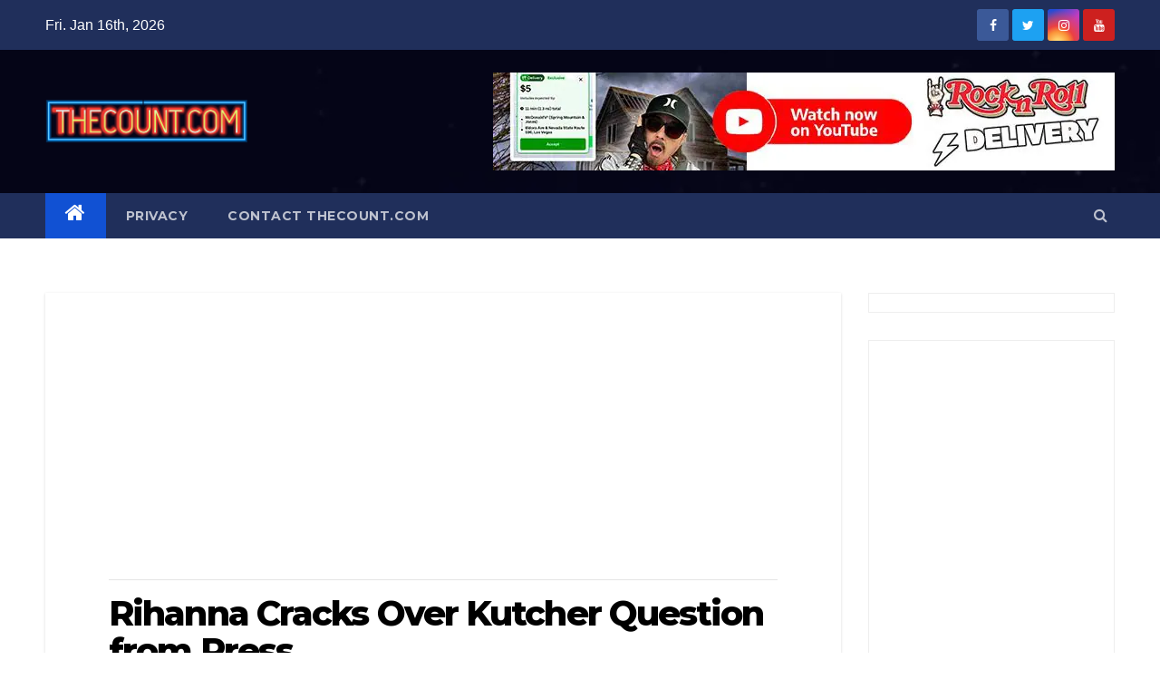

--- FILE ---
content_type: text/html; charset=utf-8
request_url: https://www.google.com/recaptcha/api2/aframe
body_size: 266
content:
<!DOCTYPE HTML><html><head><meta http-equiv="content-type" content="text/html; charset=UTF-8"></head><body><script nonce="v3K2K_nJBAte13GoVh5i9g">/** Anti-fraud and anti-abuse applications only. See google.com/recaptcha */ try{var clients={'sodar':'https://pagead2.googlesyndication.com/pagead/sodar?'};window.addEventListener("message",function(a){try{if(a.source===window.parent){var b=JSON.parse(a.data);var c=clients[b['id']];if(c){var d=document.createElement('img');d.src=c+b['params']+'&rc='+(localStorage.getItem("rc::a")?sessionStorage.getItem("rc::b"):"");window.document.body.appendChild(d);sessionStorage.setItem("rc::e",parseInt(sessionStorage.getItem("rc::e")||0)+1);localStorage.setItem("rc::h",'1768576262227');}}}catch(b){}});window.parent.postMessage("_grecaptcha_ready", "*");}catch(b){}</script></body></html>

--- FILE ---
content_type: text/plain
request_url: https://www.google-analytics.com/j/collect?v=1&_v=j102&a=897669520&t=pageview&_s=1&dl=https%3A%2F%2Fthecount.com%2F2012%2F03%2F29%2Frihanna-cracks-over-ashton-kutcher-question-from-press%2F&ul=en-us%40posix&dt=Rihanna%20Cracks%20Over%20Kutcher%20Question%20from%20Press%20-%20TheCount.com&sr=1280x720&vp=1280x720&_u=IEBAAEABAAAAACAAI~&jid=1615577327&gjid=1238729528&cid=1477193527.1768576260&tid=UA-6249554-1&_gid=633924052.1768576260&_r=1&_slc=1&z=1026156566
body_size: -450
content:
2,cG-6SM48E5G6Q